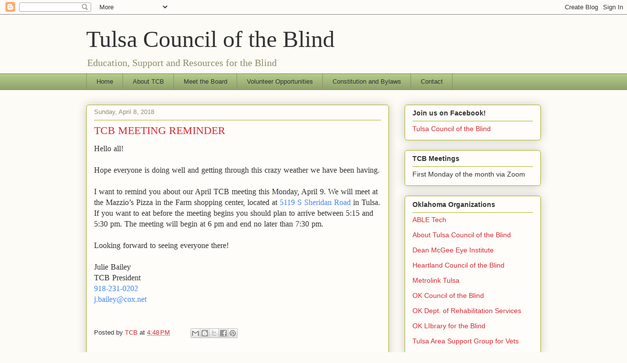

--- FILE ---
content_type: text/html; charset=UTF-8
request_url: http://www.tulsacounciloftheblind.org/2018/04/tcb-meeting-reminder.html
body_size: 13758
content:
<!DOCTYPE html>
<html class='v2' dir='ltr' lang='en'>
<head>
<link href='https://www.blogger.com/static/v1/widgets/335934321-css_bundle_v2.css' rel='stylesheet' type='text/css'/>
<meta content='width=1100' name='viewport'/>
<meta content='text/html; charset=UTF-8' http-equiv='Content-Type'/>
<meta content='blogger' name='generator'/>
<link href='http://www.tulsacounciloftheblind.org/favicon.ico' rel='icon' type='image/x-icon'/>
<link href='http://www.tulsacounciloftheblind.org/2018/04/tcb-meeting-reminder.html' rel='canonical'/>
<link rel="alternate" type="application/atom+xml" title="Tulsa Council of the Blind - Atom" href="http://www.tulsacounciloftheblind.org/feeds/posts/default" />
<link rel="alternate" type="application/rss+xml" title="Tulsa Council of the Blind - RSS" href="http://www.tulsacounciloftheblind.org/feeds/posts/default?alt=rss" />
<link rel="service.post" type="application/atom+xml" title="Tulsa Council of the Blind - Atom" href="https://www.blogger.com/feeds/5255596787485215538/posts/default" />

<link rel="alternate" type="application/atom+xml" title="Tulsa Council of the Blind - Atom" href="http://www.tulsacounciloftheblind.org/feeds/2469734194341438902/comments/default" />
<!--Can't find substitution for tag [blog.ieCssRetrofitLinks]-->
<meta content='http://www.tulsacounciloftheblind.org/2018/04/tcb-meeting-reminder.html' property='og:url'/>
<meta content='TCB MEETING REMINDER' property='og:title'/>
<meta content=' Hello all!     Hope everyone is doing well and getting through this crazy weather we have been having.     I want to remind you about our A...' property='og:description'/>
<title>Tulsa Council of the Blind: TCB MEETING REMINDER</title>
<style id='page-skin-1' type='text/css'><!--
/*
-----------------------------------------------
Blogger Template Style
Name:     Awesome Inc.
Designer: Tina Chen
URL:      tinachen.org
----------------------------------------------- */
/* Content
----------------------------------------------- */
body {
font: normal normal 13px Arial, Tahoma, Helvetica, FreeSans, sans-serif;
color: #333333;
background: #fcfbf5 none repeat scroll top left;
}
html body .content-outer {
min-width: 0;
max-width: 100%;
width: 100%;
}
a:link {
text-decoration: none;
color: #d52a33;
}
a:visited {
text-decoration: none;
color: #7d181e;
}
a:hover {
text-decoration: underline;
color: #d52a33;
}
.body-fauxcolumn-outer .cap-top {
position: absolute;
z-index: 1;
height: 276px;
width: 100%;
background: transparent none repeat-x scroll top left;
_background-image: none;
}
/* Columns
----------------------------------------------- */
.content-inner {
padding: 0;
}
.header-inner .section {
margin: 0 16px;
}
.tabs-inner .section {
margin: 0 16px;
}
.main-inner {
padding-top: 30px;
}
.main-inner .column-center-inner,
.main-inner .column-left-inner,
.main-inner .column-right-inner {
padding: 0 5px;
}
*+html body .main-inner .column-center-inner {
margin-top: -30px;
}
#layout .main-inner .column-center-inner {
margin-top: 0;
}
/* Header
----------------------------------------------- */
.header-outer {
margin: 0 0 0 0;
background: transparent none repeat scroll 0 0;
}
.Header h1 {
font: normal normal 48px Georgia, Utopia, 'Palatino Linotype', Palatino, serif;
color: #333333;
text-shadow: 0 0 -1px #000000;
}
.Header h1 a {
color: #333333;
}
.Header .description {
font: normal normal 20px Georgia, Utopia, 'Palatino Linotype', Palatino, serif;
color: #908d6a;
}
.header-inner .Header .titlewrapper,
.header-inner .Header .descriptionwrapper {
padding-left: 0;
padding-right: 0;
margin-bottom: 0;
}
.header-inner .Header .titlewrapper {
padding-top: 22px;
}
/* Tabs
----------------------------------------------- */
.tabs-outer {
overflow: hidden;
position: relative;
background: #b3ca88 url(http://www.blogblog.com/1kt/awesomeinc/tabs_gradient_light.png) repeat scroll 0 0;
}
#layout .tabs-outer {
overflow: visible;
}
.tabs-cap-top, .tabs-cap-bottom {
position: absolute;
width: 100%;
border-top: 1px solid #908d6a;
}
.tabs-cap-bottom {
bottom: 0;
}
.tabs-inner .widget li a {
display: inline-block;
margin: 0;
padding: .6em 1.5em;
font: normal normal 13px Arial, Tahoma, Helvetica, FreeSans, sans-serif;
color: #333333;
border-top: 1px solid #908d6a;
border-bottom: 1px solid #908d6a;
border-left: 1px solid #908d6a;
height: 16px;
line-height: 16px;
}
.tabs-inner .widget li:last-child a {
border-right: 1px solid #908d6a;
}
.tabs-inner .widget li.selected a, .tabs-inner .widget li a:hover {
background: #63704b url(http://www.blogblog.com/1kt/awesomeinc/tabs_gradient_light.png) repeat-x scroll 0 -100px;
color: #ffffff;
}
/* Headings
----------------------------------------------- */
h2 {
font: normal bold 14px Arial, Tahoma, Helvetica, FreeSans, sans-serif;
color: #333333;
}
/* Widgets
----------------------------------------------- */
.main-inner .section {
margin: 0 27px;
padding: 0;
}
.main-inner .column-left-outer,
.main-inner .column-right-outer {
margin-top: 0;
}
#layout .main-inner .column-left-outer,
#layout .main-inner .column-right-outer {
margin-top: 0;
}
.main-inner .column-left-inner,
.main-inner .column-right-inner {
background: transparent none repeat 0 0;
-moz-box-shadow: 0 0 0 rgba(0, 0, 0, .2);
-webkit-box-shadow: 0 0 0 rgba(0, 0, 0, .2);
-goog-ms-box-shadow: 0 0 0 rgba(0, 0, 0, .2);
box-shadow: 0 0 0 rgba(0, 0, 0, .2);
-moz-border-radius: 5px;
-webkit-border-radius: 5px;
-goog-ms-border-radius: 5px;
border-radius: 5px;
}
#layout .main-inner .column-left-inner,
#layout .main-inner .column-right-inner {
margin-top: 0;
}
.sidebar .widget {
font: normal normal 14px Arial, Tahoma, Helvetica, FreeSans, sans-serif;
color: #333333;
}
.sidebar .widget a:link {
color: #d52a33;
}
.sidebar .widget a:visited {
color: #7d181e;
}
.sidebar .widget a:hover {
color: #d52a33;
}
.sidebar .widget h2 {
text-shadow: 0 0 -1px #000000;
}
.main-inner .widget {
background-color: #fefdfa;
border: 1px solid #aab123;
padding: 0 15px 15px;
margin: 20px -16px;
-moz-box-shadow: 0 0 20px rgba(0, 0, 0, .2);
-webkit-box-shadow: 0 0 20px rgba(0, 0, 0, .2);
-goog-ms-box-shadow: 0 0 20px rgba(0, 0, 0, .2);
box-shadow: 0 0 20px rgba(0, 0, 0, .2);
-moz-border-radius: 5px;
-webkit-border-radius: 5px;
-goog-ms-border-radius: 5px;
border-radius: 5px;
}
.main-inner .widget h2 {
margin: 0 -0;
padding: .6em 0 .5em;
border-bottom: 1px solid transparent;
}
.footer-inner .widget h2 {
padding: 0 0 .4em;
border-bottom: 1px solid transparent;
}
.main-inner .widget h2 + div, .footer-inner .widget h2 + div {
border-top: 1px solid #aab123;
padding-top: 8px;
}
.main-inner .widget .widget-content {
margin: 0 -0;
padding: 7px 0 0;
}
.main-inner .widget ul, .main-inner .widget #ArchiveList ul.flat {
margin: -8px -15px 0;
padding: 0;
list-style: none;
}
.main-inner .widget #ArchiveList {
margin: -8px 0 0;
}
.main-inner .widget ul li, .main-inner .widget #ArchiveList ul.flat li {
padding: .5em 15px;
text-indent: 0;
color: #666666;
border-top: 0 solid #aab123;
border-bottom: 1px solid transparent;
}
.main-inner .widget #ArchiveList ul li {
padding-top: .25em;
padding-bottom: .25em;
}
.main-inner .widget ul li:first-child, .main-inner .widget #ArchiveList ul.flat li:first-child {
border-top: none;
}
.main-inner .widget ul li:last-child, .main-inner .widget #ArchiveList ul.flat li:last-child {
border-bottom: none;
}
.post-body {
position: relative;
}
.main-inner .widget .post-body ul {
padding: 0 2.5em;
margin: .5em 0;
list-style: disc;
}
.main-inner .widget .post-body ul li {
padding: 0.25em 0;
margin-bottom: .25em;
color: #333333;
border: none;
}
.footer-inner .widget ul {
padding: 0;
list-style: none;
}
.widget .zippy {
color: #666666;
}
/* Posts
----------------------------------------------- */
body .main-inner .Blog {
padding: 0;
margin-bottom: 1em;
background-color: transparent;
border: none;
-moz-box-shadow: 0 0 0 rgba(0, 0, 0, 0);
-webkit-box-shadow: 0 0 0 rgba(0, 0, 0, 0);
-goog-ms-box-shadow: 0 0 0 rgba(0, 0, 0, 0);
box-shadow: 0 0 0 rgba(0, 0, 0, 0);
}
.main-inner .section:last-child .Blog:last-child {
padding: 0;
margin-bottom: 1em;
}
.main-inner .widget h2.date-header {
margin: 0 -15px 1px;
padding: 0 0 0 0;
font: normal normal 13px Arial, Tahoma, Helvetica, FreeSans, sans-serif;
color: #908d6a;
background: transparent none no-repeat scroll top left;
border-top: 0 solid #aab123;
border-bottom: 1px solid transparent;
-moz-border-radius-topleft: 0;
-moz-border-radius-topright: 0;
-webkit-border-top-left-radius: 0;
-webkit-border-top-right-radius: 0;
border-top-left-radius: 0;
border-top-right-radius: 0;
position: static;
bottom: 100%;
right: 15px;
text-shadow: 0 0 -1px #000000;
}
.main-inner .widget h2.date-header span {
font: normal normal 13px Arial, Tahoma, Helvetica, FreeSans, sans-serif;
display: block;
padding: .5em 15px;
border-left: 0 solid #aab123;
border-right: 0 solid #aab123;
}
.date-outer {
position: relative;
margin: 30px 0 20px;
padding: 0 15px;
background-color: #fefdfa;
border: 1px solid #aab123;
-moz-box-shadow: 0 0 20px rgba(0, 0, 0, .2);
-webkit-box-shadow: 0 0 20px rgba(0, 0, 0, .2);
-goog-ms-box-shadow: 0 0 20px rgba(0, 0, 0, .2);
box-shadow: 0 0 20px rgba(0, 0, 0, .2);
-moz-border-radius: 5px;
-webkit-border-radius: 5px;
-goog-ms-border-radius: 5px;
border-radius: 5px;
}
.date-outer:first-child {
margin-top: 0;
}
.date-outer:last-child {
margin-bottom: 20px;
-moz-border-radius-bottomleft: 5px;
-moz-border-radius-bottomright: 5px;
-webkit-border-bottom-left-radius: 5px;
-webkit-border-bottom-right-radius: 5px;
-goog-ms-border-bottom-left-radius: 5px;
-goog-ms-border-bottom-right-radius: 5px;
border-bottom-left-radius: 5px;
border-bottom-right-radius: 5px;
}
.date-posts {
margin: 0 -0;
padding: 0 0;
clear: both;
}
.post-outer, .inline-ad {
border-top: 1px solid #aab123;
margin: 0 -0;
padding: 15px 0;
}
.post-outer {
padding-bottom: 10px;
}
.post-outer:first-child {
padding-top: 0;
border-top: none;
}
.post-outer:last-child, .inline-ad:last-child {
border-bottom: none;
}
.post-body {
position: relative;
}
.post-body img {
padding: 8px;
background: #ffffff;
border: 1px solid #cccccc;
-moz-box-shadow: 0 0 20px rgba(0, 0, 0, .2);
-webkit-box-shadow: 0 0 20px rgba(0, 0, 0, .2);
box-shadow: 0 0 20px rgba(0, 0, 0, .2);
-moz-border-radius: 5px;
-webkit-border-radius: 5px;
border-radius: 5px;
}
h3.post-title, h4 {
font: normal normal 22px Georgia, Utopia, 'Palatino Linotype', Palatino, serif;
color: #d52a33;
}
h3.post-title a {
font: normal normal 22px Georgia, Utopia, 'Palatino Linotype', Palatino, serif;
color: #d52a33;
}
h3.post-title a:hover {
color: #d52a33;
text-decoration: underline;
}
.post-header {
margin: 0 0 1em;
}
.post-body {
line-height: 1.4;
}
.post-outer h2 {
color: #333333;
}
.post-footer {
margin: 1.5em 0 0;
}
#blog-pager {
padding: 15px;
font-size: 120%;
background-color: #fefdfa;
border: 1px solid #aab123;
-moz-box-shadow: 0 0 20px rgba(0, 0, 0, .2);
-webkit-box-shadow: 0 0 20px rgba(0, 0, 0, .2);
-goog-ms-box-shadow: 0 0 20px rgba(0, 0, 0, .2);
box-shadow: 0 0 20px rgba(0, 0, 0, .2);
-moz-border-radius: 5px;
-webkit-border-radius: 5px;
-goog-ms-border-radius: 5px;
border-radius: 5px;
-moz-border-radius-topleft: 5px;
-moz-border-radius-topright: 5px;
-webkit-border-top-left-radius: 5px;
-webkit-border-top-right-radius: 5px;
-goog-ms-border-top-left-radius: 5px;
-goog-ms-border-top-right-radius: 5px;
border-top-left-radius: 5px;
border-top-right-radius-topright: 5px;
margin-top: 1em;
}
.blog-feeds, .post-feeds {
margin: 1em 0;
text-align: center;
color: #333333;
}
.blog-feeds a, .post-feeds a {
color: #d52a33;
}
.blog-feeds a:visited, .post-feeds a:visited {
color: #7d181e;
}
.blog-feeds a:hover, .post-feeds a:hover {
color: #d52a33;
}
.post-outer .comments {
margin-top: 2em;
}
/* Comments
----------------------------------------------- */
.comments .comments-content .icon.blog-author {
background-repeat: no-repeat;
background-image: url([data-uri]);
}
.comments .comments-content .loadmore a {
border-top: 1px solid #908d6a;
border-bottom: 1px solid #908d6a;
}
.comments .continue {
border-top: 2px solid #908d6a;
}
/* Footer
----------------------------------------------- */
.footer-outer {
margin: -20px 0 -1px;
padding: 20px 0 0;
color: #333333;
overflow: hidden;
}
.footer-fauxborder-left {
border-top: 1px solid #aab123;
background: #fefdfa none repeat scroll 0 0;
-moz-box-shadow: 0 0 20px rgba(0, 0, 0, .2);
-webkit-box-shadow: 0 0 20px rgba(0, 0, 0, .2);
-goog-ms-box-shadow: 0 0 20px rgba(0, 0, 0, .2);
box-shadow: 0 0 20px rgba(0, 0, 0, .2);
margin: 0 -20px;
}
/* Mobile
----------------------------------------------- */
body.mobile {
background-size: auto;
}
.mobile .body-fauxcolumn-outer {
background: transparent none repeat scroll top left;
}
*+html body.mobile .main-inner .column-center-inner {
margin-top: 0;
}
.mobile .main-inner .widget {
padding: 0 0 15px;
}
.mobile .main-inner .widget h2 + div,
.mobile .footer-inner .widget h2 + div {
border-top: none;
padding-top: 0;
}
.mobile .footer-inner .widget h2 {
padding: 0.5em 0;
border-bottom: none;
}
.mobile .main-inner .widget .widget-content {
margin: 0;
padding: 7px 0 0;
}
.mobile .main-inner .widget ul,
.mobile .main-inner .widget #ArchiveList ul.flat {
margin: 0 -15px 0;
}
.mobile .main-inner .widget h2.date-header {
right: 0;
}
.mobile .date-header span {
padding: 0.4em 0;
}
.mobile .date-outer:first-child {
margin-bottom: 0;
border: 1px solid #aab123;
-moz-border-radius-topleft: 5px;
-moz-border-radius-topright: 5px;
-webkit-border-top-left-radius: 5px;
-webkit-border-top-right-radius: 5px;
-goog-ms-border-top-left-radius: 5px;
-goog-ms-border-top-right-radius: 5px;
border-top-left-radius: 5px;
border-top-right-radius: 5px;
}
.mobile .date-outer {
border-color: #aab123;
border-width: 0 1px 1px;
}
.mobile .date-outer:last-child {
margin-bottom: 0;
}
.mobile .main-inner {
padding: 0;
}
.mobile .header-inner .section {
margin: 0;
}
.mobile .post-outer, .mobile .inline-ad {
padding: 5px 0;
}
.mobile .tabs-inner .section {
margin: 0 10px;
}
.mobile .main-inner .widget h2 {
margin: 0;
padding: 0;
}
.mobile .main-inner .widget h2.date-header span {
padding: 0;
}
.mobile .main-inner .widget .widget-content {
margin: 0;
padding: 7px 0 0;
}
.mobile #blog-pager {
border: 1px solid transparent;
background: #fefdfa none repeat scroll 0 0;
}
.mobile .main-inner .column-left-inner,
.mobile .main-inner .column-right-inner {
background: transparent none repeat 0 0;
-moz-box-shadow: none;
-webkit-box-shadow: none;
-goog-ms-box-shadow: none;
box-shadow: none;
}
.mobile .date-posts {
margin: 0;
padding: 0;
}
.mobile .footer-fauxborder-left {
margin: 0;
border-top: inherit;
}
.mobile .main-inner .section:last-child .Blog:last-child {
margin-bottom: 0;
}
.mobile-index-contents {
color: #333333;
}
.mobile .mobile-link-button {
background: #d52a33 url(http://www.blogblog.com/1kt/awesomeinc/tabs_gradient_light.png) repeat scroll 0 0;
}
.mobile-link-button a:link, .mobile-link-button a:visited {
color: #ffffff;
}
.mobile .tabs-inner .PageList .widget-content {
background: transparent;
border-top: 1px solid;
border-color: #908d6a;
color: #333333;
}
.mobile .tabs-inner .PageList .widget-content .pagelist-arrow {
border-left: 1px solid #908d6a;
}

--></style>
<style id='template-skin-1' type='text/css'><!--
body {
min-width: 960px;
}
.content-outer, .content-fauxcolumn-outer, .region-inner {
min-width: 960px;
max-width: 960px;
_width: 960px;
}
.main-inner .columns {
padding-left: 0;
padding-right: 310px;
}
.main-inner .fauxcolumn-center-outer {
left: 0;
right: 310px;
/* IE6 does not respect left and right together */
_width: expression(this.parentNode.offsetWidth -
parseInt("0") -
parseInt("310px") + 'px');
}
.main-inner .fauxcolumn-left-outer {
width: 0;
}
.main-inner .fauxcolumn-right-outer {
width: 310px;
}
.main-inner .column-left-outer {
width: 0;
right: 100%;
margin-left: -0;
}
.main-inner .column-right-outer {
width: 310px;
margin-right: -310px;
}
#layout {
min-width: 0;
}
#layout .content-outer {
min-width: 0;
width: 800px;
}
#layout .region-inner {
min-width: 0;
width: auto;
}
body#layout div.add_widget {
padding: 8px;
}
body#layout div.add_widget a {
margin-left: 32px;
}
--></style>
<link href='https://www.blogger.com/dyn-css/authorization.css?targetBlogID=5255596787485215538&amp;zx=5859b33c-b26b-49e5-9383-3b0a4de89784' media='none' onload='if(media!=&#39;all&#39;)media=&#39;all&#39;' rel='stylesheet'/><noscript><link href='https://www.blogger.com/dyn-css/authorization.css?targetBlogID=5255596787485215538&amp;zx=5859b33c-b26b-49e5-9383-3b0a4de89784' rel='stylesheet'/></noscript>
<meta name='google-adsense-platform-account' content='ca-host-pub-1556223355139109'/>
<meta name='google-adsense-platform-domain' content='blogspot.com'/>

</head>
<body class='loading variant-renewable'>
<div class='navbar section' id='navbar' name='Navbar'><div class='widget Navbar' data-version='1' id='Navbar1'><script type="text/javascript">
    function setAttributeOnload(object, attribute, val) {
      if(window.addEventListener) {
        window.addEventListener('load',
          function(){ object[attribute] = val; }, false);
      } else {
        window.attachEvent('onload', function(){ object[attribute] = val; });
      }
    }
  </script>
<div id="navbar-iframe-container"></div>
<script type="text/javascript" src="https://apis.google.com/js/platform.js"></script>
<script type="text/javascript">
      gapi.load("gapi.iframes:gapi.iframes.style.bubble", function() {
        if (gapi.iframes && gapi.iframes.getContext) {
          gapi.iframes.getContext().openChild({
              url: 'https://www.blogger.com/navbar/5255596787485215538?po\x3d2469734194341438902\x26origin\x3dhttp://www.tulsacounciloftheblind.org',
              where: document.getElementById("navbar-iframe-container"),
              id: "navbar-iframe"
          });
        }
      });
    </script><script type="text/javascript">
(function() {
var script = document.createElement('script');
script.type = 'text/javascript';
script.src = '//pagead2.googlesyndication.com/pagead/js/google_top_exp.js';
var head = document.getElementsByTagName('head')[0];
if (head) {
head.appendChild(script);
}})();
</script>
</div></div>
<div class='body-fauxcolumns'>
<div class='fauxcolumn-outer body-fauxcolumn-outer'>
<div class='cap-top'>
<div class='cap-left'></div>
<div class='cap-right'></div>
</div>
<div class='fauxborder-left'>
<div class='fauxborder-right'></div>
<div class='fauxcolumn-inner'>
</div>
</div>
<div class='cap-bottom'>
<div class='cap-left'></div>
<div class='cap-right'></div>
</div>
</div>
</div>
<div class='content'>
<div class='content-fauxcolumns'>
<div class='fauxcolumn-outer content-fauxcolumn-outer'>
<div class='cap-top'>
<div class='cap-left'></div>
<div class='cap-right'></div>
</div>
<div class='fauxborder-left'>
<div class='fauxborder-right'></div>
<div class='fauxcolumn-inner'>
</div>
</div>
<div class='cap-bottom'>
<div class='cap-left'></div>
<div class='cap-right'></div>
</div>
</div>
</div>
<div class='content-outer'>
<div class='content-cap-top cap-top'>
<div class='cap-left'></div>
<div class='cap-right'></div>
</div>
<div class='fauxborder-left content-fauxborder-left'>
<div class='fauxborder-right content-fauxborder-right'></div>
<div class='content-inner'>
<header>
<div class='header-outer'>
<div class='header-cap-top cap-top'>
<div class='cap-left'></div>
<div class='cap-right'></div>
</div>
<div class='fauxborder-left header-fauxborder-left'>
<div class='fauxborder-right header-fauxborder-right'></div>
<div class='region-inner header-inner'>
<div class='header section' id='header' name='Header'><div class='widget Header' data-version='1' id='Header1'>
<div id='header-inner'>
<div class='titlewrapper'>
<h1 class='title'>
<a href='http://www.tulsacounciloftheblind.org/'>
Tulsa Council of the Blind
</a>
</h1>
</div>
<div class='descriptionwrapper'>
<p class='description'><span>Education, Support and Resources for the Blind</span></p>
</div>
</div>
</div></div>
</div>
</div>
<div class='header-cap-bottom cap-bottom'>
<div class='cap-left'></div>
<div class='cap-right'></div>
</div>
</div>
</header>
<div class='tabs-outer'>
<div class='tabs-cap-top cap-top'>
<div class='cap-left'></div>
<div class='cap-right'></div>
</div>
<div class='fauxborder-left tabs-fauxborder-left'>
<div class='fauxborder-right tabs-fauxborder-right'></div>
<div class='region-inner tabs-inner'>
<div class='tabs section' id='crosscol' name='Cross-Column'><div class='widget PageList' data-version='1' id='PageList1'>
<h2>Pages</h2>
<div class='widget-content'>
<ul>
<li>
<a href='http://www.tulsacounciloftheblind.org/'>Home</a>
</li>
<li>
<a href='http://www.tulsacounciloftheblind.org/p/about-tcb.html'>About TCB</a>
</li>
<li>
<a href='http://www.tulsacounciloftheblind.org/p/meet-board.html'>Meet the Board</a>
</li>
<li>
<a href='http://www.tulsacounciloftheblind.org/p/volunteer-opportunities.html'>Volunteer Opportunities</a>
</li>
<li>
<a href='http://www.tulsacounciloftheblind.org/p/constitution-and-bylaws.html'>Constitution and Bylaws</a>
</li>
<li>
<a href='http://www.tulsacounciloftheblind.org/p/contact.html'>Contact</a>
</li>
</ul>
<div class='clear'></div>
</div>
</div></div>
<div class='tabs no-items section' id='crosscol-overflow' name='Cross-Column 2'></div>
</div>
</div>
<div class='tabs-cap-bottom cap-bottom'>
<div class='cap-left'></div>
<div class='cap-right'></div>
</div>
</div>
<div class='main-outer'>
<div class='main-cap-top cap-top'>
<div class='cap-left'></div>
<div class='cap-right'></div>
</div>
<div class='fauxborder-left main-fauxborder-left'>
<div class='fauxborder-right main-fauxborder-right'></div>
<div class='region-inner main-inner'>
<div class='columns fauxcolumns'>
<div class='fauxcolumn-outer fauxcolumn-center-outer'>
<div class='cap-top'>
<div class='cap-left'></div>
<div class='cap-right'></div>
</div>
<div class='fauxborder-left'>
<div class='fauxborder-right'></div>
<div class='fauxcolumn-inner'>
</div>
</div>
<div class='cap-bottom'>
<div class='cap-left'></div>
<div class='cap-right'></div>
</div>
</div>
<div class='fauxcolumn-outer fauxcolumn-left-outer'>
<div class='cap-top'>
<div class='cap-left'></div>
<div class='cap-right'></div>
</div>
<div class='fauxborder-left'>
<div class='fauxborder-right'></div>
<div class='fauxcolumn-inner'>
</div>
</div>
<div class='cap-bottom'>
<div class='cap-left'></div>
<div class='cap-right'></div>
</div>
</div>
<div class='fauxcolumn-outer fauxcolumn-right-outer'>
<div class='cap-top'>
<div class='cap-left'></div>
<div class='cap-right'></div>
</div>
<div class='fauxborder-left'>
<div class='fauxborder-right'></div>
<div class='fauxcolumn-inner'>
</div>
</div>
<div class='cap-bottom'>
<div class='cap-left'></div>
<div class='cap-right'></div>
</div>
</div>
<!-- corrects IE6 width calculation -->
<div class='columns-inner'>
<div class='column-center-outer'>
<div class='column-center-inner'>
<div class='main section' id='main' name='Main'><div class='widget Blog' data-version='1' id='Blog1'>
<div class='blog-posts hfeed'>

          <div class="date-outer">
        
<h2 class='date-header'><span>Sunday, April 8, 2018</span></h2>

          <div class="date-posts">
        
<div class='post-outer'>
<div class='post hentry uncustomized-post-template' itemprop='blogPost' itemscope='itemscope' itemtype='http://schema.org/BlogPosting'>
<meta content='5255596787485215538' itemprop='blogId'/>
<meta content='2469734194341438902' itemprop='postId'/>
<a name='2469734194341438902'></a>
<h3 class='post-title entry-title' itemprop='name'>
TCB MEETING REMINDER
</h3>
<div class='post-header'>
<div class='post-header-line-1'></div>
</div>
<div class='post-body entry-content' id='post-body-2469734194341438902' itemprop='description articleBody'>
<div class="MsoNormal" data-originalcomputedfontsize="16" data-removefontsize="true" style="-webkit-text-size-adjust: auto; caret-color: rgb(49, 49, 49); color: #313131; font-family: -apple-system, HelveticaNeue; font-size: 1rem; word-spacing: 1px;">
Hello all!<u></u><u></u></div>
<div class="MsoNormal" style="-webkit-text-size-adjust: auto; caret-color: rgb(49, 49, 49); color: #313131; font-family: -apple-system, HelveticaNeue; font-size: 16px; word-spacing: 1px;">
<br /></div>
<div class="MsoNormal" data-originalcomputedfontsize="16" data-removefontsize="true" style="-webkit-text-size-adjust: auto; caret-color: rgb(49, 49, 49); color: #313131; font-family: -apple-system, HelveticaNeue; font-size: 1rem; word-spacing: 1px;">
Hope everyone is doing well and getting through this crazy weather we have been having.<u></u><u></u></div>
<div class="MsoNormal" style="-webkit-text-size-adjust: auto; caret-color: rgb(49, 49, 49); color: #313131; font-family: -apple-system, HelveticaNeue; font-size: 16px; word-spacing: 1px;">
<br /></div>
<div class="MsoNormal" data-originalcomputedfontsize="16" data-removefontsize="true" style="-webkit-text-size-adjust: auto; caret-color: rgb(49, 49, 49); color: #313131; font-family: -apple-system, HelveticaNeue; font-size: 1rem; word-spacing: 1px;">
I want to remind you about our April TCB meeting this Monday, April 9. We will meet at the Mazzio&#8217;s Pizza in the Farm shopping center, located at&nbsp;<a data-originalcomputedfontsize="16" data-removefontsize="true" data-saferedirecturl="https://www.google.com/url?q=https://maps.google.com/?q%3D5119%2BS%2BSheridan%2BRoad%26entry%3Dgmail%26source%3Dg&amp;source=gmail&amp;ust=1523052025596000&amp;usg=AFQjCNE-gui51dH0XTGcGfZ1kRP3HOfq9w" href="https://maps.google.com/?q=5119+S+Sheridan+Road&amp;entry=gmail&amp;source=g" style="color: #4285f4; font-size: 1rem;">5119 S Sheridan Road</a>&nbsp;in Tulsa. If you want to eat before the meeting begins you should plan to arrive between 5:15 and 5:30 pm. The meeting will begin at 6 pm and end no later than 7:30 pm.<u></u><u></u></div>
<div class="MsoNormal" style="-webkit-text-size-adjust: auto; caret-color: rgb(49, 49, 49); color: #313131; font-family: -apple-system, HelveticaNeue; font-size: 16px; word-spacing: 1px;">
<br /></div>
<div class="MsoNormal" data-originalcomputedfontsize="16" data-removefontsize="true" style="-webkit-text-size-adjust: auto; caret-color: rgb(49, 49, 49); color: #313131; font-family: -apple-system, HelveticaNeue; font-size: 1rem; word-spacing: 1px;">
Looking forward to seeing everyone there!<u></u><u></u></div>
<div class="MsoNormal" style="-webkit-text-size-adjust: auto; caret-color: rgb(49, 49, 49); color: #313131; font-family: -apple-system, HelveticaNeue; font-size: 16px; word-spacing: 1px;">
<br /></div>
<div class="MsoNormal" data-originalcomputedfontsize="16" data-removefontsize="true" style="-webkit-text-size-adjust: auto; caret-color: rgb(49, 49, 49); color: #313131; font-family: -apple-system, HelveticaNeue; font-size: 1rem; word-spacing: 1px;">
Julie Bailey<u></u><u></u></div>
<div class="MsoNormal" data-originalcomputedfontsize="16" data-removefontsize="true" style="-webkit-text-size-adjust: auto; caret-color: rgb(49, 49, 49); color: #313131; font-family: -apple-system, HelveticaNeue; font-size: 1rem; word-spacing: 1px;">
TCB President<u></u><u></u></div>
<div class="MsoNormal" data-originalcomputedfontsize="16" data-removefontsize="true" style="-webkit-text-size-adjust: auto; caret-color: rgb(49, 49, 49); color: #313131; font-family: -apple-system, HelveticaNeue; font-size: 1rem; word-spacing: 1px;">
<a dir="ltr" href="tel:918-231-0202" style="color: #4285f4;" x-apple-data-detectors="true" x-apple-data-detectors-result="0" x-apple-data-detectors-type="telephone">918-231-0202</a><u></u><u></u></div>
<div class="MsoNormal" style="-webkit-text-size-adjust: auto; caret-color: rgb(49, 49, 49); color: #313131; font-family: -apple-system, HelveticaNeue; font-size: 16px; word-spacing: 1px;">
<a data-originalcomputedfontsize="16" data-removefontsize="true" href="mailto:j.bailey@cox.net" style="color: #4285f4; font-size: 1rem;" target="_blank">j.bailey@cox.net</a><u></u><u></u></div>
<div class="MsoNormal" style="-webkit-text-size-adjust: auto; caret-color: rgb(49, 49, 49); color: #313131; font-family: -apple-system, HelveticaNeue; font-size: 16px; word-spacing: 1px;">
<br /></div>
<div style='clear: both;'></div>
</div>
<div class='post-footer'>
<div class='post-footer-line post-footer-line-1'>
<span class='post-author vcard'>
Posted by
<span class='fn' itemprop='author' itemscope='itemscope' itemtype='http://schema.org/Person'>
<meta content='https://www.blogger.com/profile/05729605087751155174' itemprop='url'/>
<a class='g-profile' href='https://www.blogger.com/profile/05729605087751155174' rel='author' title='author profile'>
<span itemprop='name'>TCB</span>
</a>
</span>
</span>
<span class='post-timestamp'>
at
<meta content='http://www.tulsacounciloftheblind.org/2018/04/tcb-meeting-reminder.html' itemprop='url'/>
<a class='timestamp-link' href='http://www.tulsacounciloftheblind.org/2018/04/tcb-meeting-reminder.html' rel='bookmark' title='permanent link'><abbr class='published' itemprop='datePublished' title='2018-04-08T16:48:00-07:00'>4:48&#8239;PM</abbr></a>
</span>
<span class='post-comment-link'>
</span>
<span class='post-icons'>
<span class='item-control blog-admin pid-515299117'>
<a href='https://www.blogger.com/post-edit.g?blogID=5255596787485215538&postID=2469734194341438902&from=pencil' title='Edit Post'>
<img alt='' class='icon-action' height='18' src='https://resources.blogblog.com/img/icon18_edit_allbkg.gif' width='18'/>
</a>
</span>
</span>
<div class='post-share-buttons goog-inline-block'>
<a class='goog-inline-block share-button sb-email' href='https://www.blogger.com/share-post.g?blogID=5255596787485215538&postID=2469734194341438902&target=email' target='_blank' title='Email This'><span class='share-button-link-text'>Email This</span></a><a class='goog-inline-block share-button sb-blog' href='https://www.blogger.com/share-post.g?blogID=5255596787485215538&postID=2469734194341438902&target=blog' onclick='window.open(this.href, "_blank", "height=270,width=475"); return false;' target='_blank' title='BlogThis!'><span class='share-button-link-text'>BlogThis!</span></a><a class='goog-inline-block share-button sb-twitter' href='https://www.blogger.com/share-post.g?blogID=5255596787485215538&postID=2469734194341438902&target=twitter' target='_blank' title='Share to X'><span class='share-button-link-text'>Share to X</span></a><a class='goog-inline-block share-button sb-facebook' href='https://www.blogger.com/share-post.g?blogID=5255596787485215538&postID=2469734194341438902&target=facebook' onclick='window.open(this.href, "_blank", "height=430,width=640"); return false;' target='_blank' title='Share to Facebook'><span class='share-button-link-text'>Share to Facebook</span></a><a class='goog-inline-block share-button sb-pinterest' href='https://www.blogger.com/share-post.g?blogID=5255596787485215538&postID=2469734194341438902&target=pinterest' target='_blank' title='Share to Pinterest'><span class='share-button-link-text'>Share to Pinterest</span></a>
</div>
</div>
<div class='post-footer-line post-footer-line-2'>
<span class='post-labels'>
</span>
</div>
<div class='post-footer-line post-footer-line-3'>
<span class='post-location'>
</span>
</div>
</div>
</div>
<div class='comments' id='comments'>
<a name='comments'></a>
<h4>No comments:</h4>
<div id='Blog1_comments-block-wrapper'>
<dl class='avatar-comment-indent' id='comments-block'>
</dl>
</div>
<p class='comment-footer'>
<div class='comment-form'>
<a name='comment-form'></a>
<h4 id='comment-post-message'>Post a Comment</h4>
<p>
</p>
<a href='https://www.blogger.com/comment/frame/5255596787485215538?po=2469734194341438902&hl=en&saa=85391&origin=http://www.tulsacounciloftheblind.org' id='comment-editor-src'></a>
<iframe allowtransparency='true' class='blogger-iframe-colorize blogger-comment-from-post' frameborder='0' height='410px' id='comment-editor' name='comment-editor' src='' width='100%'></iframe>
<script src='https://www.blogger.com/static/v1/jsbin/2830521187-comment_from_post_iframe.js' type='text/javascript'></script>
<script type='text/javascript'>
      BLOG_CMT_createIframe('https://www.blogger.com/rpc_relay.html');
    </script>
</div>
</p>
</div>
</div>

        </div></div>
      
</div>
<div class='blog-pager' id='blog-pager'>
<span id='blog-pager-newer-link'>
<a class='blog-pager-newer-link' href='http://www.tulsacounciloftheblind.org/2018/04/blacktie-white-cane-dinner-dance-party.html' id='Blog1_blog-pager-newer-link' title='Newer Post'>Newer Post</a>
</span>
<span id='blog-pager-older-link'>
<a class='blog-pager-older-link' href='http://www.tulsacounciloftheblind.org/2018/03/march-meeting.html' id='Blog1_blog-pager-older-link' title='Older Post'>Older Post</a>
</span>
<a class='home-link' href='http://www.tulsacounciloftheblind.org/'>Home</a>
</div>
<div class='clear'></div>
<div class='post-feeds'>
<div class='feed-links'>
Subscribe to:
<a class='feed-link' href='http://www.tulsacounciloftheblind.org/feeds/2469734194341438902/comments/default' target='_blank' type='application/atom+xml'>Post Comments (Atom)</a>
</div>
</div>
</div></div>
</div>
</div>
<div class='column-left-outer'>
<div class='column-left-inner'>
<aside>
</aside>
</div>
</div>
<div class='column-right-outer'>
<div class='column-right-inner'>
<aside>
<div class='sidebar section' id='sidebar-right-1'><div class='widget HTML' data-version='1' id='HTML1'>
<h2 class='title'>Join us on Facebook!</h2>
<div class='widget-content'>
<a href="http://www.facebook.com/TulsaCouncilOfTheBlind">Tulsa Council of the Blind</a>
</div>
<div class='clear'></div>
</div><div class='widget Text' data-version='1' id='Text1'>
<h2 class='title'>TCB Meetings</h2>
<div class='widget-content'>
First Monday of the month via Zoom
</div>
<div class='clear'></div>
</div><div class='widget LinkList' data-version='1' id='LinkList4'>
<h2>Oklahoma Organizations</h2>
<div class='widget-content'>
<ul>
<li><a href='https://www.okabletech.org'>ABLE Tech</a></li>
<li><a href='http://tulsacounciloftheblind.blogspot.com/p/about-tcb.html'>About Tulsa Council of the Blind</a></li>
<li><a href='https://dmei.org'>Dean McGee Eye Institute</a></li>
<li><a href='https://okcb.org/heartland-council-of-the-blind-chapter/'>Heartland Council of the Blind</a></li>
<li><a href='https://www.metrolinkok.org'>Metrolink Tulsa</a></li>
<li><a href='https://okcb.org'>OK Council of the Blind</a></li>
<li><a href='https://www.okdrs.gov'>OK Dept. of Rehabilitation Services</a></li>
<li><a href='https://oklahoma.gov/olbph.html'>OK LIbrary for the Blind</a></li>
<li><a href='http://www.tulsacounciloftheblind.org/2013/03/attention-blind-veterans-and-veterans.html'>Tulsa Area Support Group for Vets</a></li>
</ul>
<div class='clear'></div>
</div>
</div><div class='widget LinkList' data-version='1' id='LinkList1'>
<h2>Other Organizations</h2>
<div class='widget-content'>
<ul>
<li><a href='http://acb.org/'>American Council of the Blind</a></li>
<li><a href='http://www.afb.org/default.aspx'>American Foundation for the Blind</a></li>
<li><a href='https://www.bva.org/'>Blinded Veterans Association</a></li>
<li><a href='http://www.va.gov/'>Department of Veterans Affairs</a></li>
<li><a href='http://www.seeingeye.org/'>The Seeing Eye (Guide Dogs)</a></li>
</ul>
<div class='clear'></div>
</div>
</div><div class='widget LinkList' data-version='1' id='LinkList5'>
<h2>Education</h2>
<div class='widget-content'>
<ul>
<li><a href='http://www.braillebug.org/'>Braille Bug</a></li>
<li><a href='http://carroll.org/online-courses/'>Carroll Center Online Learning</a></li>
<li><a href='http://www.tulsacounciloftheblind.org/2013/05/guide-to-disability-rights-law.html'>Disability Rights Law</a></li>
<li><a href='http://www.goingblindmovie.com/'>Going BLIND</a></li>
<li><a href='https://hadleyhelps.org'>Hadley Vision Resources</a></li>
<li><a href='http://www.handiham.org/'>Handiham-Learn Ham Radio</a></li>
<li><a href='http://www.learningally.org/'>Learning Ally</a></li>
<li><a href='http://www.learningthroughlistening.org/'>Learning Through Listening</a></li>
<li><a href='http://osb.k12.ok.us/'>Oklahoma School for the Blind</a></li>
<li><a href='https://www.perkins.org'>Perkins School for the Blind</a></li>
<li><a href='http://www.visionaware.org/'>Vision Aware</a></li>
</ul>
<div class='clear'></div>
</div>
</div><div class='widget LinkList' data-version='1' id='LinkList6'>
<h2>Products, Catalogs, Entertainment</h2>
<div class='widget-content'>
<ul>
<li><a href='http://www.aph.org/'>American Printing House for the Blind</a></li>
<li><a href='http://www.applevis.com/'>AppleVis</a></li>
<li><a href='http://www.atguys.com/store/'>ATGuys</a></li>
<li><a href='http://www.blindmicemegamall.com/'>Blind Mice Mega Mall</a></li>
<li><a href='http://www.independentliving.com/'>Independent Living Aids</a></li>
<li><a href='http://www.insightradio.co.uk/programmes.html'>Insight Radio</a></li>
<li><a href='http://www.lssproducts.com/'>LS&S Products</a></li>
<li><a href='http://www.maxiaids.com/store/default.asp'>Maxi Aids</a></li>
<li><a href='http://www.nanopac.com/'>Nanopac</a></li>
<li><a href='http://www.speeddots.com/'>Speed Dots</a></li>
</ul>
<div class='clear'></div>
</div>
</div><div class='widget LinkList' data-version='1' id='LinkList3'>
<h2>Helpful Information</h2>
<div class='widget-content'>
<ul>
<li><a href='http://www.livingblind.com/whitecanes.html'>All About White Canes</a></li>
<li><a href='http://www.tulsacounciloftheblind.org/2013/04/when-your-partner-becomes-visually.html'>When Your Spouse Becomes Visually Impaired</a></li>
</ul>
<div class='clear'></div>
</div>
</div><div class='widget LinkList' data-version='1' id='LinkList2'>
<h2>How To Help</h2>
<div class='widget-content'>
<ul>
<li><a href='http://www.ncbi.ie/information-for/best-practice-guides'>Best Practices Guides</a></li>
<li><a href='http://www.visionaware.org/section.aspx?FolderID=10'>Guide for Family and Friends</a></li>
<li><a href='http://www.ncbi.ie/information-for/friends-and-relatives/guiding-a-person-with-a-vision-impairment'>Guiding the Visually Impaired</a></li>
<li><a href='http://www.ncbi.ie/information-for/friends-and-relatives/meeting-and-greeting-people-with-sight-loss'>Interacting With the Visually Impaired</a></li>
<li><a href='http://www.nfb.org/images/nfb/publications/fr/fr15/issue2/f150205.html'>Raising a Blind Child</a></li>
<li><a href='http://www.ncbi.ie/information-for/ways-you-can-assist-a-person-with-sight-loss'>Ways to Assist the Visually Impaired</a></li>
</ul>
<div class='clear'></div>
</div>
</div><div class='widget TextList' data-version='1' id='TextList1'>
<h2>Recommended Reading</h2>
<div class='widget-content'>
<ul>
<li><a href="http://www.amazon.com/gp/product/0891288090/ref=as_li_ss_tl?ie=UTF8&amp;camp=1789&amp;creative=390957&amp;creativeASIN=0891288090&amp;linkCode=as2&amp;tag=tulsacouncilblind-20" target="_new">Aging and Vision Loss</a></li>
<li><a href="http://www.amazon.com/gp/product/0891283234/ref=as_li_ss_tl?ie=UTF8&amp;camp=1789&amp;creative=390957&amp;creativeASIN=0891283234&amp;linkCode=as2&amp;tag=tulsacouncilblind-20" target="_new">Beginning with Braille</a></li>
<li><a href="http://www.amazon.com/gp/product/0933149360/ref=as_li_ss_tl?ie=UTF8&amp;camp=1789&amp;creative=390957&amp;creativeASIN=0933149360&amp;linkCode=as2&amp;tag=tulsacouncilblind-20" target="_new">Children with Visual Impairment</a></li>
<li><a href="http://www.amazon.com/gp/product/0891283870/ref=as_li_ss_tl?ie=UTF8&amp;camp=1789&amp;creative=390957&amp;creativeASIN=0891283870&amp;linkCode=as2&amp;tag=tulsacouncilblind-20" target="_new">Making Life More Livable</a></li>
<li><a href="http://www2.afb.org/store/product.asp?sku=OCMEAUDIO&amp;mscssid=PXUHD4FJ5MDV8HPQWPE1T50H141X5K3A" target="_new">Out of the Corner of My Eye, Living with Macular Degeneration (Audio) </a></li>
</ul>
<div class='clear'></div>
</div>
</div><div class='widget Label' data-version='1' id='Label1'>
<h2>Post Categories</h2>
<div class='widget-content list-label-widget-content'>
<ul>
<li>
<a dir='ltr' href='http://www.tulsacounciloftheblind.org/search/label/ABLE%20Tech'>ABLE Tech</a>
<span dir='ltr'>(1)</span>
</li>
<li>
<a dir='ltr' href='http://www.tulsacounciloftheblind.org/search/label/ACB'>ACB</a>
<span dir='ltr'>(5)</span>
</li>
<li>
<a dir='ltr' href='http://www.tulsacounciloftheblind.org/search/label/Accessibility'>Accessibility</a>
<span dir='ltr'>(41)</span>
</li>
<li>
<a dir='ltr' href='http://www.tulsacounciloftheblind.org/search/label/Advocacy'>Advocacy</a>
<span dir='ltr'>(5)</span>
</li>
<li>
<a dir='ltr' href='http://www.tulsacounciloftheblind.org/search/label/Android'>Android</a>
<span dir='ltr'>(1)</span>
</li>
<li>
<a dir='ltr' href='http://www.tulsacounciloftheblind.org/search/label/Apple%20Products'>Apple Products</a>
<span dir='ltr'>(5)</span>
</li>
<li>
<a dir='ltr' href='http://www.tulsacounciloftheblind.org/search/label/Careers'>Careers</a>
<span dir='ltr'>(1)</span>
</li>
<li>
<a dir='ltr' href='http://www.tulsacounciloftheblind.org/search/label/Depression'>Depression</a>
<span dir='ltr'>(3)</span>
</li>
<li>
<a dir='ltr' href='http://www.tulsacounciloftheblind.org/search/label/Disability%20Rights'>Disability Rights</a>
<span dir='ltr'>(1)</span>
</li>
<li>
<a dir='ltr' href='http://www.tulsacounciloftheblind.org/search/label/Education'>Education</a>
<span dir='ltr'>(24)</span>
</li>
<li>
<a dir='ltr' href='http://www.tulsacounciloftheblind.org/search/label/Elections'>Elections</a>
<span dir='ltr'>(1)</span>
</li>
<li>
<a dir='ltr' href='http://www.tulsacounciloftheblind.org/search/label/Employment'>Employment</a>
<span dir='ltr'>(1)</span>
</li>
<li>
<a dir='ltr' href='http://www.tulsacounciloftheblind.org/search/label/Entertainment'>Entertainment</a>
<span dir='ltr'>(5)</span>
</li>
<li>
<a dir='ltr' href='http://www.tulsacounciloftheblind.org/search/label/Finances'>Finances</a>
<span dir='ltr'>(1)</span>
</li>
<li>
<a dir='ltr' href='http://www.tulsacounciloftheblind.org/search/label/For%20Family%20and%20Friends'>For Family and Friends</a>
<span dir='ltr'>(9)</span>
</li>
<li>
<a dir='ltr' href='http://www.tulsacounciloftheblind.org/search/label/Forms'>Forms</a>
<span dir='ltr'>(1)</span>
</li>
<li>
<a dir='ltr' href='http://www.tulsacounciloftheblind.org/search/label/Fundraisers'>Fundraisers</a>
<span dir='ltr'>(4)</span>
</li>
<li>
<a dir='ltr' href='http://www.tulsacounciloftheblind.org/search/label/Ham%20Radio'>Ham Radio</a>
<span dir='ltr'>(2)</span>
</li>
<li>
<a dir='ltr' href='http://www.tulsacounciloftheblind.org/search/label/Helpful%20Information'>Helpful Information</a>
<span dir='ltr'>(11)</span>
</li>
<li>
<a dir='ltr' href='http://www.tulsacounciloftheblind.org/search/label/Helpful%20Products'>Helpful Products</a>
<span dir='ltr'>(6)</span>
</li>
<li>
<a dir='ltr' href='http://www.tulsacounciloftheblind.org/search/label/In%20the%20News'>In the News</a>
<span dir='ltr'>(11)</span>
</li>
<li>
<a dir='ltr' href='http://www.tulsacounciloftheblind.org/search/label/iPhone'>iPhone</a>
<span dir='ltr'>(7)</span>
</li>
<li>
<a dir='ltr' href='http://www.tulsacounciloftheblind.org/search/label/Just%20for%20Fun'>Just for Fun</a>
<span dir='ltr'>(4)</span>
</li>
<li>
<a dir='ltr' href='http://www.tulsacounciloftheblind.org/search/label/Kid%20Stuff'>Kid Stuff</a>
<span dir='ltr'>(1)</span>
</li>
<li>
<a dir='ltr' href='http://www.tulsacounciloftheblind.org/search/label/Legislative%20Alerts'>Legislative Alerts</a>
<span dir='ltr'>(5)</span>
</li>
<li>
<a dir='ltr' href='http://www.tulsacounciloftheblind.org/search/label/My%20Story'>My Story</a>
<span dir='ltr'>(1)</span>
</li>
<li>
<a dir='ltr' href='http://www.tulsacounciloftheblind.org/search/label/New%20Products'>New Products</a>
<span dir='ltr'>(3)</span>
</li>
<li>
<a dir='ltr' href='http://www.tulsacounciloftheblind.org/search/label/News'>News</a>
<span dir='ltr'>(12)</span>
</li>
<li>
<a dir='ltr' href='http://www.tulsacounciloftheblind.org/search/label/Nutrition'>Nutrition</a>
<span dir='ltr'>(1)</span>
</li>
<li>
<a dir='ltr' href='http://www.tulsacounciloftheblind.org/search/label/OCB%20Convention'>OCB Convention</a>
<span dir='ltr'>(8)</span>
</li>
<li>
<a dir='ltr' href='http://www.tulsacounciloftheblind.org/search/label/Oklahoma%20Chapter%20of%20the%20Blind'>Oklahoma Chapter of the Blind</a>
<span dir='ltr'>(1)</span>
</li>
<li>
<a dir='ltr' href='http://www.tulsacounciloftheblind.org/search/label/Other%20Activities%20of%20Interest'>Other Activities of Interest</a>
<span dir='ltr'>(5)</span>
</li>
<li>
<a dir='ltr' href='http://www.tulsacounciloftheblind.org/search/label/Other%20Events%20of%20Interest'>Other Events of Interest</a>
<span dir='ltr'>(4)</span>
</li>
<li>
<a dir='ltr' href='http://www.tulsacounciloftheblind.org/search/label/Product%20Descriptions'>Product Descriptions</a>
<span dir='ltr'>(5)</span>
</li>
<li>
<a dir='ltr' href='http://www.tulsacounciloftheblind.org/search/label/Product%20Ingredients'>Product Ingredients</a>
<span dir='ltr'>(1)</span>
</li>
<li>
<a dir='ltr' href='http://www.tulsacounciloftheblind.org/search/label/Recreation'>Recreation</a>
<span dir='ltr'>(1)</span>
</li>
<li>
<a dir='ltr' href='http://www.tulsacounciloftheblind.org/search/label/Safety'>Safety</a>
<span dir='ltr'>(1)</span>
</li>
<li>
<a dir='ltr' href='http://www.tulsacounciloftheblind.org/search/label/Seminars'>Seminars</a>
<span dir='ltr'>(1)</span>
</li>
<li>
<a dir='ltr' href='http://www.tulsacounciloftheblind.org/search/label/Support'>Support</a>
<span dir='ltr'>(4)</span>
</li>
<li>
<a dir='ltr' href='http://www.tulsacounciloftheblind.org/search/label/Survey'>Survey</a>
<span dir='ltr'>(2)</span>
</li>
<li>
<a dir='ltr' href='http://www.tulsacounciloftheblind.org/search/label/Taxes'>Taxes</a>
<span dir='ltr'>(1)</span>
</li>
<li>
<a dir='ltr' href='http://www.tulsacounciloftheblind.org/search/label/TCB%20Activities'>TCB Activities</a>
<span dir='ltr'>(17)</span>
</li>
<li>
<a dir='ltr' href='http://www.tulsacounciloftheblind.org/search/label/TCB%20Board%20Meeting%20Minutes'>TCB Board Meeting Minutes</a>
<span dir='ltr'>(1)</span>
</li>
<li>
<a dir='ltr' href='http://www.tulsacounciloftheblind.org/search/label/TCB%20Meetings'>TCB Meetings</a>
<span dir='ltr'>(13)</span>
</li>
<li>
<a dir='ltr' href='http://www.tulsacounciloftheblind.org/search/label/TCB%20Member%20News'>TCB Member News</a>
<span dir='ltr'>(6)</span>
</li>
<li>
<a dir='ltr' href='http://www.tulsacounciloftheblind.org/search/label/TCB%20Minutes'>TCB Minutes</a>
<span dir='ltr'>(5)</span>
</li>
<li>
<a dir='ltr' href='http://www.tulsacounciloftheblind.org/search/label/TCB%20News'>TCB News</a>
<span dir='ltr'>(2)</span>
</li>
<li>
<a dir='ltr' href='http://www.tulsacounciloftheblind.org/search/label/Technology'>Technology</a>
<span dir='ltr'>(2)</span>
</li>
<li>
<a dir='ltr' href='http://www.tulsacounciloftheblind.org/search/label/Transportation'>Transportation</a>
<span dir='ltr'>(2)</span>
</li>
<li>
<a dir='ltr' href='http://www.tulsacounciloftheblind.org/search/label/Videos'>Videos</a>
<span dir='ltr'>(1)</span>
</li>
<li>
<a dir='ltr' href='http://www.tulsacounciloftheblind.org/search/label/White%20Cane%20Awareness%20Day'>White Cane Awareness Day</a>
<span dir='ltr'>(3)</span>
</li>
</ul>
<div class='clear'></div>
</div>
</div><div class='widget BlogArchive' data-version='1' id='BlogArchive1'>
<h2>Blog Archive</h2>
<div class='widget-content'>
<div id='ArchiveList'>
<div id='BlogArchive1_ArchiveList'>
<ul class='hierarchy'>
<li class='archivedate collapsed'>
<a class='toggle' href='javascript:void(0)'>
<span class='zippy'>

        &#9658;&#160;
      
</span>
</a>
<a class='post-count-link' href='http://www.tulsacounciloftheblind.org/2021/'>
2021
</a>
<span class='post-count' dir='ltr'>(2)</span>
<ul class='hierarchy'>
<li class='archivedate collapsed'>
<a class='toggle' href='javascript:void(0)'>
<span class='zippy'>

        &#9658;&#160;
      
</span>
</a>
<a class='post-count-link' href='http://www.tulsacounciloftheblind.org/2021/02/'>
February
</a>
<span class='post-count' dir='ltr'>(1)</span>
</li>
</ul>
<ul class='hierarchy'>
<li class='archivedate collapsed'>
<a class='toggle' href='javascript:void(0)'>
<span class='zippy'>

        &#9658;&#160;
      
</span>
</a>
<a class='post-count-link' href='http://www.tulsacounciloftheblind.org/2021/01/'>
January
</a>
<span class='post-count' dir='ltr'>(1)</span>
</li>
</ul>
</li>
</ul>
<ul class='hierarchy'>
<li class='archivedate collapsed'>
<a class='toggle' href='javascript:void(0)'>
<span class='zippy'>

        &#9658;&#160;
      
</span>
</a>
<a class='post-count-link' href='http://www.tulsacounciloftheblind.org/2019/'>
2019
</a>
<span class='post-count' dir='ltr'>(4)</span>
<ul class='hierarchy'>
<li class='archivedate collapsed'>
<a class='toggle' href='javascript:void(0)'>
<span class='zippy'>

        &#9658;&#160;
      
</span>
</a>
<a class='post-count-link' href='http://www.tulsacounciloftheblind.org/2019/12/'>
December
</a>
<span class='post-count' dir='ltr'>(2)</span>
</li>
</ul>
<ul class='hierarchy'>
<li class='archivedate collapsed'>
<a class='toggle' href='javascript:void(0)'>
<span class='zippy'>

        &#9658;&#160;
      
</span>
</a>
<a class='post-count-link' href='http://www.tulsacounciloftheblind.org/2019/04/'>
April
</a>
<span class='post-count' dir='ltr'>(1)</span>
</li>
</ul>
<ul class='hierarchy'>
<li class='archivedate collapsed'>
<a class='toggle' href='javascript:void(0)'>
<span class='zippy'>

        &#9658;&#160;
      
</span>
</a>
<a class='post-count-link' href='http://www.tulsacounciloftheblind.org/2019/03/'>
March
</a>
<span class='post-count' dir='ltr'>(1)</span>
</li>
</ul>
</li>
</ul>
<ul class='hierarchy'>
<li class='archivedate expanded'>
<a class='toggle' href='javascript:void(0)'>
<span class='zippy toggle-open'>

        &#9660;&#160;
      
</span>
</a>
<a class='post-count-link' href='http://www.tulsacounciloftheblind.org/2018/'>
2018
</a>
<span class='post-count' dir='ltr'>(10)</span>
<ul class='hierarchy'>
<li class='archivedate collapsed'>
<a class='toggle' href='javascript:void(0)'>
<span class='zippy'>

        &#9658;&#160;
      
</span>
</a>
<a class='post-count-link' href='http://www.tulsacounciloftheblind.org/2018/12/'>
December
</a>
<span class='post-count' dir='ltr'>(3)</span>
</li>
</ul>
<ul class='hierarchy'>
<li class='archivedate collapsed'>
<a class='toggle' href='javascript:void(0)'>
<span class='zippy'>

        &#9658;&#160;
      
</span>
</a>
<a class='post-count-link' href='http://www.tulsacounciloftheblind.org/2018/08/'>
August
</a>
<span class='post-count' dir='ltr'>(2)</span>
</li>
</ul>
<ul class='hierarchy'>
<li class='archivedate expanded'>
<a class='toggle' href='javascript:void(0)'>
<span class='zippy toggle-open'>

        &#9660;&#160;
      
</span>
</a>
<a class='post-count-link' href='http://www.tulsacounciloftheblind.org/2018/04/'>
April
</a>
<span class='post-count' dir='ltr'>(2)</span>
<ul class='posts'>
<li><a href='http://www.tulsacounciloftheblind.org/2018/04/blacktie-white-cane-dinner-dance-party.html'>

BLACK
TIE WHITE CANE

DINNER
&amp; DANCE PARTY



TH...</a></li>
<li><a href='http://www.tulsacounciloftheblind.org/2018/04/tcb-meeting-reminder.html'>TCB MEETING REMINDER</a></li>
</ul>
</li>
</ul>
<ul class='hierarchy'>
<li class='archivedate collapsed'>
<a class='toggle' href='javascript:void(0)'>
<span class='zippy'>

        &#9658;&#160;
      
</span>
</a>
<a class='post-count-link' href='http://www.tulsacounciloftheblind.org/2018/03/'>
March
</a>
<span class='post-count' dir='ltr'>(1)</span>
</li>
</ul>
<ul class='hierarchy'>
<li class='archivedate collapsed'>
<a class='toggle' href='javascript:void(0)'>
<span class='zippy'>

        &#9658;&#160;
      
</span>
</a>
<a class='post-count-link' href='http://www.tulsacounciloftheblind.org/2018/02/'>
February
</a>
<span class='post-count' dir='ltr'>(1)</span>
</li>
</ul>
<ul class='hierarchy'>
<li class='archivedate collapsed'>
<a class='toggle' href='javascript:void(0)'>
<span class='zippy'>

        &#9658;&#160;
      
</span>
</a>
<a class='post-count-link' href='http://www.tulsacounciloftheblind.org/2018/01/'>
January
</a>
<span class='post-count' dir='ltr'>(1)</span>
</li>
</ul>
</li>
</ul>
<ul class='hierarchy'>
<li class='archivedate collapsed'>
<a class='toggle' href='javascript:void(0)'>
<span class='zippy'>

        &#9658;&#160;
      
</span>
</a>
<a class='post-count-link' href='http://www.tulsacounciloftheblind.org/2017/'>
2017
</a>
<span class='post-count' dir='ltr'>(4)</span>
<ul class='hierarchy'>
<li class='archivedate collapsed'>
<a class='toggle' href='javascript:void(0)'>
<span class='zippy'>

        &#9658;&#160;
      
</span>
</a>
<a class='post-count-link' href='http://www.tulsacounciloftheblind.org/2017/12/'>
December
</a>
<span class='post-count' dir='ltr'>(2)</span>
</li>
</ul>
<ul class='hierarchy'>
<li class='archivedate collapsed'>
<a class='toggle' href='javascript:void(0)'>
<span class='zippy'>

        &#9658;&#160;
      
</span>
</a>
<a class='post-count-link' href='http://www.tulsacounciloftheblind.org/2017/11/'>
November
</a>
<span class='post-count' dir='ltr'>(1)</span>
</li>
</ul>
<ul class='hierarchy'>
<li class='archivedate collapsed'>
<a class='toggle' href='javascript:void(0)'>
<span class='zippy'>

        &#9658;&#160;
      
</span>
</a>
<a class='post-count-link' href='http://www.tulsacounciloftheblind.org/2017/10/'>
October
</a>
<span class='post-count' dir='ltr'>(1)</span>
</li>
</ul>
</li>
</ul>
<ul class='hierarchy'>
<li class='archivedate collapsed'>
<a class='toggle' href='javascript:void(0)'>
<span class='zippy'>

        &#9658;&#160;
      
</span>
</a>
<a class='post-count-link' href='http://www.tulsacounciloftheblind.org/2016/'>
2016
</a>
<span class='post-count' dir='ltr'>(1)</span>
<ul class='hierarchy'>
<li class='archivedate collapsed'>
<a class='toggle' href='javascript:void(0)'>
<span class='zippy'>

        &#9658;&#160;
      
</span>
</a>
<a class='post-count-link' href='http://www.tulsacounciloftheblind.org/2016/01/'>
January
</a>
<span class='post-count' dir='ltr'>(1)</span>
</li>
</ul>
</li>
</ul>
<ul class='hierarchy'>
<li class='archivedate collapsed'>
<a class='toggle' href='javascript:void(0)'>
<span class='zippy'>

        &#9658;&#160;
      
</span>
</a>
<a class='post-count-link' href='http://www.tulsacounciloftheblind.org/2015/'>
2015
</a>
<span class='post-count' dir='ltr'>(3)</span>
<ul class='hierarchy'>
<li class='archivedate collapsed'>
<a class='toggle' href='javascript:void(0)'>
<span class='zippy'>

        &#9658;&#160;
      
</span>
</a>
<a class='post-count-link' href='http://www.tulsacounciloftheblind.org/2015/10/'>
October
</a>
<span class='post-count' dir='ltr'>(1)</span>
</li>
</ul>
<ul class='hierarchy'>
<li class='archivedate collapsed'>
<a class='toggle' href='javascript:void(0)'>
<span class='zippy'>

        &#9658;&#160;
      
</span>
</a>
<a class='post-count-link' href='http://www.tulsacounciloftheblind.org/2015/05/'>
May
</a>
<span class='post-count' dir='ltr'>(1)</span>
</li>
</ul>
<ul class='hierarchy'>
<li class='archivedate collapsed'>
<a class='toggle' href='javascript:void(0)'>
<span class='zippy'>

        &#9658;&#160;
      
</span>
</a>
<a class='post-count-link' href='http://www.tulsacounciloftheblind.org/2015/04/'>
April
</a>
<span class='post-count' dir='ltr'>(1)</span>
</li>
</ul>
</li>
</ul>
<ul class='hierarchy'>
<li class='archivedate collapsed'>
<a class='toggle' href='javascript:void(0)'>
<span class='zippy'>

        &#9658;&#160;
      
</span>
</a>
<a class='post-count-link' href='http://www.tulsacounciloftheblind.org/2014/'>
2014
</a>
<span class='post-count' dir='ltr'>(19)</span>
<ul class='hierarchy'>
<li class='archivedate collapsed'>
<a class='toggle' href='javascript:void(0)'>
<span class='zippy'>

        &#9658;&#160;
      
</span>
</a>
<a class='post-count-link' href='http://www.tulsacounciloftheblind.org/2014/11/'>
November
</a>
<span class='post-count' dir='ltr'>(2)</span>
</li>
</ul>
<ul class='hierarchy'>
<li class='archivedate collapsed'>
<a class='toggle' href='javascript:void(0)'>
<span class='zippy'>

        &#9658;&#160;
      
</span>
</a>
<a class='post-count-link' href='http://www.tulsacounciloftheblind.org/2014/10/'>
October
</a>
<span class='post-count' dir='ltr'>(3)</span>
</li>
</ul>
<ul class='hierarchy'>
<li class='archivedate collapsed'>
<a class='toggle' href='javascript:void(0)'>
<span class='zippy'>

        &#9658;&#160;
      
</span>
</a>
<a class='post-count-link' href='http://www.tulsacounciloftheblind.org/2014/09/'>
September
</a>
<span class='post-count' dir='ltr'>(3)</span>
</li>
</ul>
<ul class='hierarchy'>
<li class='archivedate collapsed'>
<a class='toggle' href='javascript:void(0)'>
<span class='zippy'>

        &#9658;&#160;
      
</span>
</a>
<a class='post-count-link' href='http://www.tulsacounciloftheblind.org/2014/08/'>
August
</a>
<span class='post-count' dir='ltr'>(3)</span>
</li>
</ul>
<ul class='hierarchy'>
<li class='archivedate collapsed'>
<a class='toggle' href='javascript:void(0)'>
<span class='zippy'>

        &#9658;&#160;
      
</span>
</a>
<a class='post-count-link' href='http://www.tulsacounciloftheblind.org/2014/05/'>
May
</a>
<span class='post-count' dir='ltr'>(2)</span>
</li>
</ul>
<ul class='hierarchy'>
<li class='archivedate collapsed'>
<a class='toggle' href='javascript:void(0)'>
<span class='zippy'>

        &#9658;&#160;
      
</span>
</a>
<a class='post-count-link' href='http://www.tulsacounciloftheblind.org/2014/02/'>
February
</a>
<span class='post-count' dir='ltr'>(3)</span>
</li>
</ul>
<ul class='hierarchy'>
<li class='archivedate collapsed'>
<a class='toggle' href='javascript:void(0)'>
<span class='zippy'>

        &#9658;&#160;
      
</span>
</a>
<a class='post-count-link' href='http://www.tulsacounciloftheblind.org/2014/01/'>
January
</a>
<span class='post-count' dir='ltr'>(3)</span>
</li>
</ul>
</li>
</ul>
<ul class='hierarchy'>
<li class='archivedate collapsed'>
<a class='toggle' href='javascript:void(0)'>
<span class='zippy'>

        &#9658;&#160;
      
</span>
</a>
<a class='post-count-link' href='http://www.tulsacounciloftheblind.org/2013/'>
2013
</a>
<span class='post-count' dir='ltr'>(81)</span>
<ul class='hierarchy'>
<li class='archivedate collapsed'>
<a class='toggle' href='javascript:void(0)'>
<span class='zippy'>

        &#9658;&#160;
      
</span>
</a>
<a class='post-count-link' href='http://www.tulsacounciloftheblind.org/2013/12/'>
December
</a>
<span class='post-count' dir='ltr'>(1)</span>
</li>
</ul>
<ul class='hierarchy'>
<li class='archivedate collapsed'>
<a class='toggle' href='javascript:void(0)'>
<span class='zippy'>

        &#9658;&#160;
      
</span>
</a>
<a class='post-count-link' href='http://www.tulsacounciloftheblind.org/2013/11/'>
November
</a>
<span class='post-count' dir='ltr'>(5)</span>
</li>
</ul>
<ul class='hierarchy'>
<li class='archivedate collapsed'>
<a class='toggle' href='javascript:void(0)'>
<span class='zippy'>

        &#9658;&#160;
      
</span>
</a>
<a class='post-count-link' href='http://www.tulsacounciloftheblind.org/2013/10/'>
October
</a>
<span class='post-count' dir='ltr'>(7)</span>
</li>
</ul>
<ul class='hierarchy'>
<li class='archivedate collapsed'>
<a class='toggle' href='javascript:void(0)'>
<span class='zippy'>

        &#9658;&#160;
      
</span>
</a>
<a class='post-count-link' href='http://www.tulsacounciloftheblind.org/2013/09/'>
September
</a>
<span class='post-count' dir='ltr'>(8)</span>
</li>
</ul>
<ul class='hierarchy'>
<li class='archivedate collapsed'>
<a class='toggle' href='javascript:void(0)'>
<span class='zippy'>

        &#9658;&#160;
      
</span>
</a>
<a class='post-count-link' href='http://www.tulsacounciloftheblind.org/2013/08/'>
August
</a>
<span class='post-count' dir='ltr'>(6)</span>
</li>
</ul>
<ul class='hierarchy'>
<li class='archivedate collapsed'>
<a class='toggle' href='javascript:void(0)'>
<span class='zippy'>

        &#9658;&#160;
      
</span>
</a>
<a class='post-count-link' href='http://www.tulsacounciloftheblind.org/2013/07/'>
July
</a>
<span class='post-count' dir='ltr'>(4)</span>
</li>
</ul>
<ul class='hierarchy'>
<li class='archivedate collapsed'>
<a class='toggle' href='javascript:void(0)'>
<span class='zippy'>

        &#9658;&#160;
      
</span>
</a>
<a class='post-count-link' href='http://www.tulsacounciloftheblind.org/2013/06/'>
June
</a>
<span class='post-count' dir='ltr'>(7)</span>
</li>
</ul>
<ul class='hierarchy'>
<li class='archivedate collapsed'>
<a class='toggle' href='javascript:void(0)'>
<span class='zippy'>

        &#9658;&#160;
      
</span>
</a>
<a class='post-count-link' href='http://www.tulsacounciloftheblind.org/2013/05/'>
May
</a>
<span class='post-count' dir='ltr'>(21)</span>
</li>
</ul>
<ul class='hierarchy'>
<li class='archivedate collapsed'>
<a class='toggle' href='javascript:void(0)'>
<span class='zippy'>

        &#9658;&#160;
      
</span>
</a>
<a class='post-count-link' href='http://www.tulsacounciloftheblind.org/2013/04/'>
April
</a>
<span class='post-count' dir='ltr'>(7)</span>
</li>
</ul>
<ul class='hierarchy'>
<li class='archivedate collapsed'>
<a class='toggle' href='javascript:void(0)'>
<span class='zippy'>

        &#9658;&#160;
      
</span>
</a>
<a class='post-count-link' href='http://www.tulsacounciloftheblind.org/2013/03/'>
March
</a>
<span class='post-count' dir='ltr'>(7)</span>
</li>
</ul>
<ul class='hierarchy'>
<li class='archivedate collapsed'>
<a class='toggle' href='javascript:void(0)'>
<span class='zippy'>

        &#9658;&#160;
      
</span>
</a>
<a class='post-count-link' href='http://www.tulsacounciloftheblind.org/2013/02/'>
February
</a>
<span class='post-count' dir='ltr'>(2)</span>
</li>
</ul>
<ul class='hierarchy'>
<li class='archivedate collapsed'>
<a class='toggle' href='javascript:void(0)'>
<span class='zippy'>

        &#9658;&#160;
      
</span>
</a>
<a class='post-count-link' href='http://www.tulsacounciloftheblind.org/2013/01/'>
January
</a>
<span class='post-count' dir='ltr'>(6)</span>
</li>
</ul>
</li>
</ul>
<ul class='hierarchy'>
<li class='archivedate collapsed'>
<a class='toggle' href='javascript:void(0)'>
<span class='zippy'>

        &#9658;&#160;
      
</span>
</a>
<a class='post-count-link' href='http://www.tulsacounciloftheblind.org/2012/'>
2012
</a>
<span class='post-count' dir='ltr'>(44)</span>
<ul class='hierarchy'>
<li class='archivedate collapsed'>
<a class='toggle' href='javascript:void(0)'>
<span class='zippy'>

        &#9658;&#160;
      
</span>
</a>
<a class='post-count-link' href='http://www.tulsacounciloftheblind.org/2012/12/'>
December
</a>
<span class='post-count' dir='ltr'>(4)</span>
</li>
</ul>
<ul class='hierarchy'>
<li class='archivedate collapsed'>
<a class='toggle' href='javascript:void(0)'>
<span class='zippy'>

        &#9658;&#160;
      
</span>
</a>
<a class='post-count-link' href='http://www.tulsacounciloftheblind.org/2012/11/'>
November
</a>
<span class='post-count' dir='ltr'>(6)</span>
</li>
</ul>
<ul class='hierarchy'>
<li class='archivedate collapsed'>
<a class='toggle' href='javascript:void(0)'>
<span class='zippy'>

        &#9658;&#160;
      
</span>
</a>
<a class='post-count-link' href='http://www.tulsacounciloftheblind.org/2012/10/'>
October
</a>
<span class='post-count' dir='ltr'>(6)</span>
</li>
</ul>
<ul class='hierarchy'>
<li class='archivedate collapsed'>
<a class='toggle' href='javascript:void(0)'>
<span class='zippy'>

        &#9658;&#160;
      
</span>
</a>
<a class='post-count-link' href='http://www.tulsacounciloftheblind.org/2012/09/'>
September
</a>
<span class='post-count' dir='ltr'>(11)</span>
</li>
</ul>
<ul class='hierarchy'>
<li class='archivedate collapsed'>
<a class='toggle' href='javascript:void(0)'>
<span class='zippy'>

        &#9658;&#160;
      
</span>
</a>
<a class='post-count-link' href='http://www.tulsacounciloftheblind.org/2012/08/'>
August
</a>
<span class='post-count' dir='ltr'>(6)</span>
</li>
</ul>
<ul class='hierarchy'>
<li class='archivedate collapsed'>
<a class='toggle' href='javascript:void(0)'>
<span class='zippy'>

        &#9658;&#160;
      
</span>
</a>
<a class='post-count-link' href='http://www.tulsacounciloftheblind.org/2012/07/'>
July
</a>
<span class='post-count' dir='ltr'>(2)</span>
</li>
</ul>
<ul class='hierarchy'>
<li class='archivedate collapsed'>
<a class='toggle' href='javascript:void(0)'>
<span class='zippy'>

        &#9658;&#160;
      
</span>
</a>
<a class='post-count-link' href='http://www.tulsacounciloftheblind.org/2012/06/'>
June
</a>
<span class='post-count' dir='ltr'>(9)</span>
</li>
</ul>
</li>
</ul>
</div>
</div>
<div class='clear'></div>
</div>
</div><div class='widget BlogSearch' data-version='1' id='BlogSearch1'>
<h2 class='title'>Search This Blog</h2>
<div class='widget-content'>
<div id='BlogSearch1_form'>
<form action='http://www.tulsacounciloftheblind.org/search' class='gsc-search-box' target='_top'>
<table cellpadding='0' cellspacing='0' class='gsc-search-box'>
<tbody>
<tr>
<td class='gsc-input'>
<input autocomplete='off' class='gsc-input' name='q' size='10' title='search' type='text' value=''/>
</td>
<td class='gsc-search-button'>
<input class='gsc-search-button' title='search' type='submit' value='Search'/>
</td>
</tr>
</tbody>
</table>
</form>
</div>
</div>
<div class='clear'></div>
</div><div class='widget Stats' data-version='1' id='Stats1'>
<h2>Total Pageviews</h2>
<div class='widget-content'>
<div id='Stats1_content' style='display: none;'>
<span class='counter-wrapper graph-counter-wrapper' id='Stats1_totalCount'>
</span>
<div class='clear'></div>
</div>
</div>
</div></div>
<table border='0' cellpadding='0' cellspacing='0' class='section-columns columns-2'>
<tbody>
<tr>
<td class='first columns-cell'>
<div class='sidebar no-items section' id='sidebar-right-2-1'></div>
</td>
<td class='columns-cell'>
<div class='sidebar no-items section' id='sidebar-right-2-2'></div>
</td>
</tr>
</tbody>
</table>
<div class='sidebar no-items section' id='sidebar-right-3'></div>
</aside>
</div>
</div>
</div>
<div style='clear: both'></div>
<!-- columns -->
</div>
<!-- main -->
</div>
</div>
<div class='main-cap-bottom cap-bottom'>
<div class='cap-left'></div>
<div class='cap-right'></div>
</div>
</div>
<footer>
<div class='footer-outer'>
<div class='footer-cap-top cap-top'>
<div class='cap-left'></div>
<div class='cap-right'></div>
</div>
<div class='fauxborder-left footer-fauxborder-left'>
<div class='fauxborder-right footer-fauxborder-right'></div>
<div class='region-inner footer-inner'>
<div class='foot no-items section' id='footer-1'></div>
<table border='0' cellpadding='0' cellspacing='0' class='section-columns columns-2'>
<tbody>
<tr>
<td class='first columns-cell'>
<div class='foot no-items section' id='footer-2-1'></div>
</td>
<td class='columns-cell'>
<div class='foot no-items section' id='footer-2-2'></div>
</td>
</tr>
</tbody>
</table>
<!-- outside of the include in order to lock Attribution widget -->
<div class='foot section' id='footer-3' name='Footer'><div class='widget Attribution' data-version='1' id='Attribution1'>
<div class='widget-content' style='text-align: center;'>
Awesome Inc. theme. Powered by <a href='https://www.blogger.com' target='_blank'>Blogger</a>.
</div>
<div class='clear'></div>
</div></div>
</div>
</div>
<div class='footer-cap-bottom cap-bottom'>
<div class='cap-left'></div>
<div class='cap-right'></div>
</div>
</div>
</footer>
<!-- content -->
</div>
</div>
<div class='content-cap-bottom cap-bottom'>
<div class='cap-left'></div>
<div class='cap-right'></div>
</div>
</div>
</div>
<script type='text/javascript'>
    window.setTimeout(function() {
        document.body.className = document.body.className.replace('loading', '');
      }, 10);
  </script>

<script type="text/javascript" src="https://www.blogger.com/static/v1/widgets/719476776-widgets.js"></script>
<script type='text/javascript'>
window['__wavt'] = 'AOuZoY6zQU3g0d8elaKeSBPE5RoJdfSQLw:1769157817363';_WidgetManager._Init('//www.blogger.com/rearrange?blogID\x3d5255596787485215538','//www.tulsacounciloftheblind.org/2018/04/tcb-meeting-reminder.html','5255596787485215538');
_WidgetManager._SetDataContext([{'name': 'blog', 'data': {'blogId': '5255596787485215538', 'title': 'Tulsa Council of the Blind', 'url': 'http://www.tulsacounciloftheblind.org/2018/04/tcb-meeting-reminder.html', 'canonicalUrl': 'http://www.tulsacounciloftheblind.org/2018/04/tcb-meeting-reminder.html', 'homepageUrl': 'http://www.tulsacounciloftheblind.org/', 'searchUrl': 'http://www.tulsacounciloftheblind.org/search', 'canonicalHomepageUrl': 'http://www.tulsacounciloftheblind.org/', 'blogspotFaviconUrl': 'http://www.tulsacounciloftheblind.org/favicon.ico', 'bloggerUrl': 'https://www.blogger.com', 'hasCustomDomain': true, 'httpsEnabled': false, 'enabledCommentProfileImages': true, 'gPlusViewType': 'FILTERED_POSTMOD', 'adultContent': false, 'analyticsAccountNumber': '', 'encoding': 'UTF-8', 'locale': 'en', 'localeUnderscoreDelimited': 'en', 'languageDirection': 'ltr', 'isPrivate': false, 'isMobile': false, 'isMobileRequest': false, 'mobileClass': '', 'isPrivateBlog': false, 'isDynamicViewsAvailable': true, 'feedLinks': '\x3clink rel\x3d\x22alternate\x22 type\x3d\x22application/atom+xml\x22 title\x3d\x22Tulsa Council of the Blind - Atom\x22 href\x3d\x22http://www.tulsacounciloftheblind.org/feeds/posts/default\x22 /\x3e\n\x3clink rel\x3d\x22alternate\x22 type\x3d\x22application/rss+xml\x22 title\x3d\x22Tulsa Council of the Blind - RSS\x22 href\x3d\x22http://www.tulsacounciloftheblind.org/feeds/posts/default?alt\x3drss\x22 /\x3e\n\x3clink rel\x3d\x22service.post\x22 type\x3d\x22application/atom+xml\x22 title\x3d\x22Tulsa Council of the Blind - Atom\x22 href\x3d\x22https://www.blogger.com/feeds/5255596787485215538/posts/default\x22 /\x3e\n\n\x3clink rel\x3d\x22alternate\x22 type\x3d\x22application/atom+xml\x22 title\x3d\x22Tulsa Council of the Blind - Atom\x22 href\x3d\x22http://www.tulsacounciloftheblind.org/feeds/2469734194341438902/comments/default\x22 /\x3e\n', 'meTag': '', 'adsenseHostId': 'ca-host-pub-1556223355139109', 'adsenseHasAds': false, 'adsenseAutoAds': false, 'boqCommentIframeForm': true, 'loginRedirectParam': '', 'view': '', 'dynamicViewsCommentsSrc': '//www.blogblog.com/dynamicviews/4224c15c4e7c9321/js/comments.js', 'dynamicViewsScriptSrc': '//www.blogblog.com/dynamicviews/00d9e3c56f0dbcee', 'plusOneApiSrc': 'https://apis.google.com/js/platform.js', 'disableGComments': true, 'interstitialAccepted': false, 'sharing': {'platforms': [{'name': 'Get link', 'key': 'link', 'shareMessage': 'Get link', 'target': ''}, {'name': 'Facebook', 'key': 'facebook', 'shareMessage': 'Share to Facebook', 'target': 'facebook'}, {'name': 'BlogThis!', 'key': 'blogThis', 'shareMessage': 'BlogThis!', 'target': 'blog'}, {'name': 'X', 'key': 'twitter', 'shareMessage': 'Share to X', 'target': 'twitter'}, {'name': 'Pinterest', 'key': 'pinterest', 'shareMessage': 'Share to Pinterest', 'target': 'pinterest'}, {'name': 'Email', 'key': 'email', 'shareMessage': 'Email', 'target': 'email'}], 'disableGooglePlus': true, 'googlePlusShareButtonWidth': 0, 'googlePlusBootstrap': '\x3cscript type\x3d\x22text/javascript\x22\x3ewindow.___gcfg \x3d {\x27lang\x27: \x27en\x27};\x3c/script\x3e'}, 'hasCustomJumpLinkMessage': false, 'jumpLinkMessage': 'Read more', 'pageType': 'item', 'postId': '2469734194341438902', 'pageName': 'TCB MEETING REMINDER', 'pageTitle': 'Tulsa Council of the Blind: TCB MEETING REMINDER'}}, {'name': 'features', 'data': {}}, {'name': 'messages', 'data': {'edit': 'Edit', 'linkCopiedToClipboard': 'Link copied to clipboard!', 'ok': 'Ok', 'postLink': 'Post Link'}}, {'name': 'template', 'data': {'name': 'Awesome Inc.', 'localizedName': 'Awesome Inc.', 'isResponsive': false, 'isAlternateRendering': false, 'isCustom': false, 'variant': 'renewable', 'variantId': 'renewable'}}, {'name': 'view', 'data': {'classic': {'name': 'classic', 'url': '?view\x3dclassic'}, 'flipcard': {'name': 'flipcard', 'url': '?view\x3dflipcard'}, 'magazine': {'name': 'magazine', 'url': '?view\x3dmagazine'}, 'mosaic': {'name': 'mosaic', 'url': '?view\x3dmosaic'}, 'sidebar': {'name': 'sidebar', 'url': '?view\x3dsidebar'}, 'snapshot': {'name': 'snapshot', 'url': '?view\x3dsnapshot'}, 'timeslide': {'name': 'timeslide', 'url': '?view\x3dtimeslide'}, 'isMobile': false, 'title': 'TCB MEETING REMINDER', 'description': ' Hello all!     Hope everyone is doing well and getting through this crazy weather we have been having.     I want to remind you about our A...', 'url': 'http://www.tulsacounciloftheblind.org/2018/04/tcb-meeting-reminder.html', 'type': 'item', 'isSingleItem': true, 'isMultipleItems': false, 'isError': false, 'isPage': false, 'isPost': true, 'isHomepage': false, 'isArchive': false, 'isLabelSearch': false, 'postId': 2469734194341438902}}]);
_WidgetManager._RegisterWidget('_NavbarView', new _WidgetInfo('Navbar1', 'navbar', document.getElementById('Navbar1'), {}, 'displayModeFull'));
_WidgetManager._RegisterWidget('_HeaderView', new _WidgetInfo('Header1', 'header', document.getElementById('Header1'), {}, 'displayModeFull'));
_WidgetManager._RegisterWidget('_PageListView', new _WidgetInfo('PageList1', 'crosscol', document.getElementById('PageList1'), {'title': 'Pages', 'links': [{'isCurrentPage': false, 'href': 'http://www.tulsacounciloftheblind.org/', 'title': 'Home'}, {'isCurrentPage': false, 'href': 'http://www.tulsacounciloftheblind.org/p/about-tcb.html', 'id': '6073196252382089169', 'title': 'About TCB'}, {'isCurrentPage': false, 'href': 'http://www.tulsacounciloftheblind.org/p/meet-board.html', 'id': '1978299728268058079', 'title': 'Meet the Board'}, {'isCurrentPage': false, 'href': 'http://www.tulsacounciloftheblind.org/p/volunteer-opportunities.html', 'id': '5325584477076259094', 'title': 'Volunteer Opportunities'}, {'isCurrentPage': false, 'href': 'http://www.tulsacounciloftheblind.org/p/constitution-and-bylaws.html', 'id': '4737829459622168611', 'title': 'Constitution and Bylaws'}, {'isCurrentPage': false, 'href': 'http://www.tulsacounciloftheblind.org/p/contact.html', 'id': '4111347443716098320', 'title': 'Contact'}], 'mobile': false, 'showPlaceholder': true, 'hasCurrentPage': false}, 'displayModeFull'));
_WidgetManager._RegisterWidget('_BlogView', new _WidgetInfo('Blog1', 'main', document.getElementById('Blog1'), {'cmtInteractionsEnabled': false, 'lightboxEnabled': true, 'lightboxModuleUrl': 'https://www.blogger.com/static/v1/jsbin/3314219954-lbx.js', 'lightboxCssUrl': 'https://www.blogger.com/static/v1/v-css/828616780-lightbox_bundle.css'}, 'displayModeFull'));
_WidgetManager._RegisterWidget('_HTMLView', new _WidgetInfo('HTML1', 'sidebar-right-1', document.getElementById('HTML1'), {}, 'displayModeFull'));
_WidgetManager._RegisterWidget('_TextView', new _WidgetInfo('Text1', 'sidebar-right-1', document.getElementById('Text1'), {}, 'displayModeFull'));
_WidgetManager._RegisterWidget('_LinkListView', new _WidgetInfo('LinkList4', 'sidebar-right-1', document.getElementById('LinkList4'), {}, 'displayModeFull'));
_WidgetManager._RegisterWidget('_LinkListView', new _WidgetInfo('LinkList1', 'sidebar-right-1', document.getElementById('LinkList1'), {}, 'displayModeFull'));
_WidgetManager._RegisterWidget('_LinkListView', new _WidgetInfo('LinkList5', 'sidebar-right-1', document.getElementById('LinkList5'), {}, 'displayModeFull'));
_WidgetManager._RegisterWidget('_LinkListView', new _WidgetInfo('LinkList6', 'sidebar-right-1', document.getElementById('LinkList6'), {}, 'displayModeFull'));
_WidgetManager._RegisterWidget('_LinkListView', new _WidgetInfo('LinkList3', 'sidebar-right-1', document.getElementById('LinkList3'), {}, 'displayModeFull'));
_WidgetManager._RegisterWidget('_LinkListView', new _WidgetInfo('LinkList2', 'sidebar-right-1', document.getElementById('LinkList2'), {}, 'displayModeFull'));
_WidgetManager._RegisterWidget('_TextListView', new _WidgetInfo('TextList1', 'sidebar-right-1', document.getElementById('TextList1'), {}, 'displayModeFull'));
_WidgetManager._RegisterWidget('_LabelView', new _WidgetInfo('Label1', 'sidebar-right-1', document.getElementById('Label1'), {}, 'displayModeFull'));
_WidgetManager._RegisterWidget('_BlogArchiveView', new _WidgetInfo('BlogArchive1', 'sidebar-right-1', document.getElementById('BlogArchive1'), {'languageDirection': 'ltr', 'loadingMessage': 'Loading\x26hellip;'}, 'displayModeFull'));
_WidgetManager._RegisterWidget('_BlogSearchView', new _WidgetInfo('BlogSearch1', 'sidebar-right-1', document.getElementById('BlogSearch1'), {}, 'displayModeFull'));
_WidgetManager._RegisterWidget('_StatsView', new _WidgetInfo('Stats1', 'sidebar-right-1', document.getElementById('Stats1'), {'title': 'Total Pageviews', 'showGraphicalCounter': true, 'showAnimatedCounter': false, 'showSparkline': false, 'statsUrl': '//www.tulsacounciloftheblind.org/b/stats?style\x3dBLACK_TRANSPARENT\x26timeRange\x3dALL_TIME\x26token\x3dAPq4FmDrVGvhzL7UIpvW-golrAE_A6G6bbm_o6eg1P_6MoMaDd26L4EnPcyFHdzDZtjfsu7ZoEWzBvQJijWETZmEqT8CIUTrIw'}, 'displayModeFull'));
_WidgetManager._RegisterWidget('_AttributionView', new _WidgetInfo('Attribution1', 'footer-3', document.getElementById('Attribution1'), {}, 'displayModeFull'));
</script>
</body>
</html>